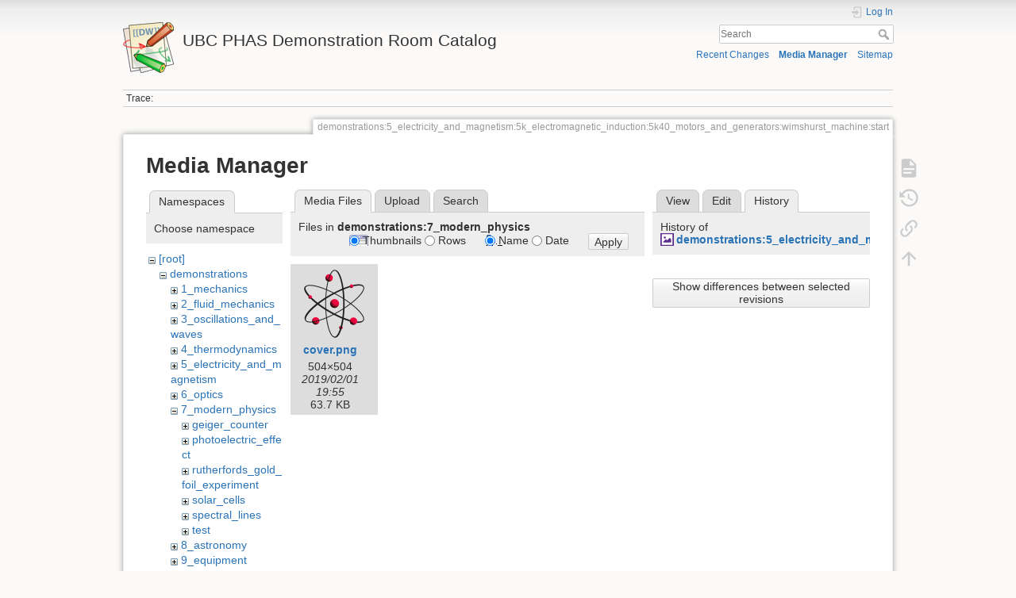

--- FILE ---
content_type: text/html; charset=utf-8
request_url: https://democart.phas.ubc.ca/doku.php?id=demonstrations:5_electricity_and_magnetism:5k_electromagnetic_induction:5k40_motors_and_generators:wimshurst_machine:start&tab_details=history&do=media&tab_files=files&image=demonstrations%3A5_electricity_and_magnetism%3A5a_electrostatics%3Avan_de_graaff_generator%3Avan_de_graaf.jpg&ns=demonstrations%3A7_modern_physics
body_size: 27528
content:
<!DOCTYPE html>
<html lang="en" dir="ltr" class="no-js">
<head>
    <meta charset="utf-8" />
    <title>Wimshurst Machine [UBC PHAS Demonstration Room Catalog]</title>
    <meta name="generator" content="DokuWiki"/>
<meta name="theme-color" content="#008800"/>
<meta name="robots" content="noindex,nofollow"/>
<link rel="search" type="application/opensearchdescription+xml" href="/lib/exe/opensearch.php" title="UBC PHAS Demonstration Room Catalog"/>
<link rel="start" href="/"/>
<link rel="contents" href="/doku.php?id=demonstrations:5_electricity_and_magnetism:5k_electromagnetic_induction:5k40_motors_and_generators:wimshurst_machine:start&amp;do=index" title="Sitemap"/>
<link rel="manifest" href="/lib/exe/manifest.php" crossorigin="use-credentials"/>
<link rel="alternate" type="application/rss+xml" title="Recent Changes" href="/feed.php"/>
<link rel="alternate" type="application/rss+xml" title="Current namespace" href="/feed.php?mode=list&amp;ns=demonstrations:5_electricity_and_magnetism:5k_electromagnetic_induction:5k40_motors_and_generators:wimshurst_machine"/>
<link rel="alternate" type="text/html" title="Plain HTML" href="/doku.php?do=export_xhtml&amp;id=demonstrations:5_electricity_and_magnetism:5k_electromagnetic_induction:5k40_motors_and_generators:wimshurst_machine:start"/>
<link rel="alternate" type="text/plain" title="Wiki Markup" href="/doku.php?do=export_raw&amp;id=demonstrations:5_electricity_and_magnetism:5k_electromagnetic_induction:5k40_motors_and_generators:wimshurst_machine:start"/>
<link rel="stylesheet" href="/lib/exe/css.php?t=dokuwiki&amp;tseed=312055438ab80b130bfdb947372d2f34"/>
<script >var NS='demonstrations:5_electricity_and_magnetism:5k_electromagnetic_induction:5k40_motors_and_generators:wimshurst_machine';var JSINFO = {"move_renameokay":false,"move_allowrename":false,"schemes":["http","https","telnet","gopher","wais","ftp","ed2k","irc","ldap"],"id":"demonstrations:5_electricity_and_magnetism:5k_electromagnetic_induction:5k40_motors_and_generators:wimshurst_machine:start","namespace":"demonstrations:5_electricity_and_magnetism:5k_electromagnetic_induction:5k40_motors_and_generators:wimshurst_machine","ACT":"media","useHeadingNavigation":1,"useHeadingContent":1};(function(H){H.className=H.className.replace(/\bno-js\b/,'js')})(document.documentElement);</script>
<script src="/lib/exe/jquery.php?tseed=8faf3dc90234d51a499f4f428a0eae43" defer="defer"></script>
<script src="/lib/exe/js.php?t=dokuwiki&amp;tseed=312055438ab80b130bfdb947372d2f34" defer="defer"></script>
    <meta name="viewport" content="width=device-width,initial-scale=1" />
    <link rel="shortcut icon" href="/lib/tpl/dokuwiki/images/favicon.ico" />
<link rel="apple-touch-icon" href="/lib/tpl/dokuwiki/images/apple-touch-icon.png" />
    </head>

<body>
    <div id="dokuwiki__site"><div id="dokuwiki__top" class="site dokuwiki mode_media tpl_dokuwiki     ">

        
<!-- ********** HEADER ********** -->
<header id="dokuwiki__header"><div class="pad group">

    
    <div class="headings group">
        <ul class="a11y skip">
            <li><a href="#dokuwiki__content">skip to content</a></li>
        </ul>

        <h1 class="logo"><a href="/doku.php?id=start"  accesskey="h" title="Home [h]"><img src="/lib/tpl/dokuwiki/images/logo.png" width="64" height="64" alt="" /><span>UBC PHAS Demonstration Room Catalog</span></a></h1>
            </div>

    <div class="tools group">
        <!-- USER TOOLS -->
                    <div id="dokuwiki__usertools">
                <h3 class="a11y">User Tools</h3>
                <ul>
                    <li class="action login"><a href="/doku.php?id=demonstrations:5_electricity_and_magnetism:5k_electromagnetic_induction:5k40_motors_and_generators:wimshurst_machine:start&amp;do=login&amp;sectok=" title="Log In" rel="nofollow"><span>Log In</span><svg xmlns="http://www.w3.org/2000/svg" width="24" height="24" viewBox="0 0 24 24"><path d="M10 17.25V14H3v-4h7V6.75L15.25 12 10 17.25M8 2h9a2 2 0 0 1 2 2v16a2 2 0 0 1-2 2H8a2 2 0 0 1-2-2v-4h2v4h9V4H8v4H6V4a2 2 0 0 1 2-2z"/></svg></a></li>                </ul>
            </div>
        
        <!-- SITE TOOLS -->
        <div id="dokuwiki__sitetools">
            <h3 class="a11y">Site Tools</h3>
            <form action="/doku.php?id=start" method="get" role="search" class="search doku_form" id="dw__search" accept-charset="utf-8"><input type="hidden" name="do" value="search" /><input type="hidden" name="id" value="demonstrations:5_electricity_and_magnetism:5k_electromagnetic_induction:5k40_motors_and_generators:wimshurst_machine:start" /><div class="no"><input name="q" type="text" class="edit" title="[F]" accesskey="f" placeholder="Search" autocomplete="on" id="qsearch__in" value="" /><button value="1" type="submit" title="Search">Search</button><div id="qsearch__out" class="ajax_qsearch JSpopup"></div></div></form>            <div class="mobileTools">
                <form action="/doku.php" method="get" accept-charset="utf-8"><div class="no"><input type="hidden" name="id" value="demonstrations:5_electricity_and_magnetism:5k_electromagnetic_induction:5k40_motors_and_generators:wimshurst_machine:start" /><select name="do" class="edit quickselect" title="Tools"><option value="">Tools</option><optgroup label="Page Tools"><option value="">Show page</option><option value="revisions">Old revisions</option><option value="backlink">Backlinks</option></optgroup><optgroup label="Site Tools"><option value="recent">Recent Changes</option><option value="media">Media Manager</option><option value="index">Sitemap</option></optgroup><optgroup label="User Tools"><option value="login">Log In</option></optgroup></select><button type="submit">&gt;</button></div></form>            </div>
            <ul>
                <li class="action recent"><a href="/doku.php?id=demonstrations:5_electricity_and_magnetism:5k_electromagnetic_induction:5k40_motors_and_generators:wimshurst_machine:start&amp;do=recent" title="Recent Changes [r]" rel="nofollow" accesskey="r">Recent Changes</a></li><li class="action media"><a href="/doku.php?id=demonstrations:5_electricity_and_magnetism:5k_electromagnetic_induction:5k40_motors_and_generators:wimshurst_machine:start&amp;do=media&amp;ns=demonstrations%3A5_electricity_and_magnetism%3A5k_electromagnetic_induction%3A5k40_motors_and_generators%3Awimshurst_machine" title="Media Manager" rel="nofollow">Media Manager</a></li><li class="action index"><a href="/doku.php?id=demonstrations:5_electricity_and_magnetism:5k_electromagnetic_induction:5k40_motors_and_generators:wimshurst_machine:start&amp;do=index" title="Sitemap [x]" rel="nofollow" accesskey="x">Sitemap</a></li>            </ul>
        </div>

    </div>

    <!-- BREADCRUMBS -->
            <div class="breadcrumbs">
                                        <div class="trace"><span class="bchead">Trace:</span></div>
                    </div>
    
    <hr class="a11y" />
</div></header><!-- /header -->

        <div class="wrapper group">

            
            <!-- ********** CONTENT ********** -->
            <main id="dokuwiki__content"><div class="pad group">
                
                <div class="pageId"><span>demonstrations:5_electricity_and_magnetism:5k_electromagnetic_induction:5k40_motors_and_generators:wimshurst_machine:start</span></div>

                <div class="page group">
                                                            <!-- wikipage start -->
                    <div id="mediamanager__page">
<h1>Media Manager</h1>
<div class="panel namespaces">
<h2>Namespaces</h2>
<div class="panelHeader">Choose namespace</div>
<div class="panelContent" id="media__tree">

<ul class="idx">
<li class="media level0 open"><img src="/lib/images/minus.gif" alt="−" /><div class="li"><a href="/doku.php?id=demonstrations:5_electricity_and_magnetism:5k_electromagnetic_induction:5k40_motors_and_generators:wimshurst_machine:start&amp;ns=&amp;tab_files=files&amp;do=media&amp;tab_details=history&amp;image=demonstrations%3A5_electricity_and_magnetism%3A5a_electrostatics%3Avan_de_graaff_generator%3Avan_de_graaf.jpg" class="idx_dir">[root]</a></div>
<ul class="idx">
<li class="media level1 open"><img src="/lib/images/minus.gif" alt="−" /><div class="li"><a href="/doku.php?id=demonstrations:5_electricity_and_magnetism:5k_electromagnetic_induction:5k40_motors_and_generators:wimshurst_machine:start&amp;ns=demonstrations&amp;tab_files=files&amp;do=media&amp;tab_details=history&amp;image=demonstrations%3A5_electricity_and_magnetism%3A5a_electrostatics%3Avan_de_graaff_generator%3Avan_de_graaf.jpg" class="idx_dir">demonstrations</a></div>
<ul class="idx">
<li class="media level2 closed"><img src="/lib/images/plus.gif" alt="+" /><div class="li"><a href="/doku.php?id=demonstrations:5_electricity_and_magnetism:5k_electromagnetic_induction:5k40_motors_and_generators:wimshurst_machine:start&amp;ns=demonstrations%3A1_mechanics&amp;tab_files=files&amp;do=media&amp;tab_details=history&amp;image=demonstrations%3A5_electricity_and_magnetism%3A5a_electrostatics%3Avan_de_graaff_generator%3Avan_de_graaf.jpg" class="idx_dir">1_mechanics</a></div></li>
<li class="media level2 closed"><img src="/lib/images/plus.gif" alt="+" /><div class="li"><a href="/doku.php?id=demonstrations:5_electricity_and_magnetism:5k_electromagnetic_induction:5k40_motors_and_generators:wimshurst_machine:start&amp;ns=demonstrations%3A2_fluid_mechanics&amp;tab_files=files&amp;do=media&amp;tab_details=history&amp;image=demonstrations%3A5_electricity_and_magnetism%3A5a_electrostatics%3Avan_de_graaff_generator%3Avan_de_graaf.jpg" class="idx_dir">2_fluid_mechanics</a></div></li>
<li class="media level2 closed"><img src="/lib/images/plus.gif" alt="+" /><div class="li"><a href="/doku.php?id=demonstrations:5_electricity_and_magnetism:5k_electromagnetic_induction:5k40_motors_and_generators:wimshurst_machine:start&amp;ns=demonstrations%3A3_oscillations_and_waves&amp;tab_files=files&amp;do=media&amp;tab_details=history&amp;image=demonstrations%3A5_electricity_and_magnetism%3A5a_electrostatics%3Avan_de_graaff_generator%3Avan_de_graaf.jpg" class="idx_dir">3_oscillations_and_waves</a></div></li>
<li class="media level2 closed"><img src="/lib/images/plus.gif" alt="+" /><div class="li"><a href="/doku.php?id=demonstrations:5_electricity_and_magnetism:5k_electromagnetic_induction:5k40_motors_and_generators:wimshurst_machine:start&amp;ns=demonstrations%3A4_thermodynamics&amp;tab_files=files&amp;do=media&amp;tab_details=history&amp;image=demonstrations%3A5_electricity_and_magnetism%3A5a_electrostatics%3Avan_de_graaff_generator%3Avan_de_graaf.jpg" class="idx_dir">4_thermodynamics</a></div></li>
<li class="media level2 closed"><img src="/lib/images/plus.gif" alt="+" /><div class="li"><a href="/doku.php?id=demonstrations:5_electricity_and_magnetism:5k_electromagnetic_induction:5k40_motors_and_generators:wimshurst_machine:start&amp;ns=demonstrations%3A5_electricity_and_magnetism&amp;tab_files=files&amp;do=media&amp;tab_details=history&amp;image=demonstrations%3A5_electricity_and_magnetism%3A5a_electrostatics%3Avan_de_graaff_generator%3Avan_de_graaf.jpg" class="idx_dir">5_electricity_and_magnetism</a></div></li>
<li class="media level2 closed"><img src="/lib/images/plus.gif" alt="+" /><div class="li"><a href="/doku.php?id=demonstrations:5_electricity_and_magnetism:5k_electromagnetic_induction:5k40_motors_and_generators:wimshurst_machine:start&amp;ns=demonstrations%3A6_optics&amp;tab_files=files&amp;do=media&amp;tab_details=history&amp;image=demonstrations%3A5_electricity_and_magnetism%3A5a_electrostatics%3Avan_de_graaff_generator%3Avan_de_graaf.jpg" class="idx_dir">6_optics</a></div></li>
<li class="media level2 open"><img src="/lib/images/minus.gif" alt="−" /><div class="li"><a href="/doku.php?id=demonstrations:5_electricity_and_magnetism:5k_electromagnetic_induction:5k40_motors_and_generators:wimshurst_machine:start&amp;ns=demonstrations%3A7_modern_physics&amp;tab_files=files&amp;do=media&amp;tab_details=history&amp;image=demonstrations%3A5_electricity_and_magnetism%3A5a_electrostatics%3Avan_de_graaff_generator%3Avan_de_graaf.jpg" class="idx_dir">7_modern_physics</a></div>
<ul class="idx">
<li class="media level3 closed"><img src="/lib/images/plus.gif" alt="+" /><div class="li"><a href="/doku.php?id=demonstrations:5_electricity_and_magnetism:5k_electromagnetic_induction:5k40_motors_and_generators:wimshurst_machine:start&amp;ns=demonstrations%3A7_modern_physics%3Ageiger_counter&amp;tab_files=files&amp;do=media&amp;tab_details=history&amp;image=demonstrations%3A5_electricity_and_magnetism%3A5a_electrostatics%3Avan_de_graaff_generator%3Avan_de_graaf.jpg" class="idx_dir">geiger_counter</a></div></li>
<li class="media level3 closed"><img src="/lib/images/plus.gif" alt="+" /><div class="li"><a href="/doku.php?id=demonstrations:5_electricity_and_magnetism:5k_electromagnetic_induction:5k40_motors_and_generators:wimshurst_machine:start&amp;ns=demonstrations%3A7_modern_physics%3Aphotoelectric_effect&amp;tab_files=files&amp;do=media&amp;tab_details=history&amp;image=demonstrations%3A5_electricity_and_magnetism%3A5a_electrostatics%3Avan_de_graaff_generator%3Avan_de_graaf.jpg" class="idx_dir">photoelectric_effect</a></div></li>
<li class="media level3 closed"><img src="/lib/images/plus.gif" alt="+" /><div class="li"><a href="/doku.php?id=demonstrations:5_electricity_and_magnetism:5k_electromagnetic_induction:5k40_motors_and_generators:wimshurst_machine:start&amp;ns=demonstrations%3A7_modern_physics%3Arutherfords_gold_foil_experiment&amp;tab_files=files&amp;do=media&amp;tab_details=history&amp;image=demonstrations%3A5_electricity_and_magnetism%3A5a_electrostatics%3Avan_de_graaff_generator%3Avan_de_graaf.jpg" class="idx_dir">rutherfords_gold_foil_experiment</a></div></li>
<li class="media level3 closed"><img src="/lib/images/plus.gif" alt="+" /><div class="li"><a href="/doku.php?id=demonstrations:5_electricity_and_magnetism:5k_electromagnetic_induction:5k40_motors_and_generators:wimshurst_machine:start&amp;ns=demonstrations%3A7_modern_physics%3Asolar_cells&amp;tab_files=files&amp;do=media&amp;tab_details=history&amp;image=demonstrations%3A5_electricity_and_magnetism%3A5a_electrostatics%3Avan_de_graaff_generator%3Avan_de_graaf.jpg" class="idx_dir">solar_cells</a></div></li>
<li class="media level3 closed"><img src="/lib/images/plus.gif" alt="+" /><div class="li"><a href="/doku.php?id=demonstrations:5_electricity_and_magnetism:5k_electromagnetic_induction:5k40_motors_and_generators:wimshurst_machine:start&amp;ns=demonstrations%3A7_modern_physics%3Aspectral_lines&amp;tab_files=files&amp;do=media&amp;tab_details=history&amp;image=demonstrations%3A5_electricity_and_magnetism%3A5a_electrostatics%3Avan_de_graaff_generator%3Avan_de_graaf.jpg" class="idx_dir">spectral_lines</a></div></li>
<li class="media level3 closed"><img src="/lib/images/plus.gif" alt="+" /><div class="li"><a href="/doku.php?id=demonstrations:5_electricity_and_magnetism:5k_electromagnetic_induction:5k40_motors_and_generators:wimshurst_machine:start&amp;ns=demonstrations%3A7_modern_physics%3Atest&amp;tab_files=files&amp;do=media&amp;tab_details=history&amp;image=demonstrations%3A5_electricity_and_magnetism%3A5a_electrostatics%3Avan_de_graaff_generator%3Avan_de_graaf.jpg" class="idx_dir">test</a></div></li>
</ul>
</li>
<li class="media level2 closed"><img src="/lib/images/plus.gif" alt="+" /><div class="li"><a href="/doku.php?id=demonstrations:5_electricity_and_magnetism:5k_electromagnetic_induction:5k40_motors_and_generators:wimshurst_machine:start&amp;ns=demonstrations%3A8_astronomy&amp;tab_files=files&amp;do=media&amp;tab_details=history&amp;image=demonstrations%3A5_electricity_and_magnetism%3A5a_electrostatics%3Avan_de_graaff_generator%3Avan_de_graaf.jpg" class="idx_dir">8_astronomy</a></div></li>
<li class="media level2 closed"><img src="/lib/images/plus.gif" alt="+" /><div class="li"><a href="/doku.php?id=demonstrations:5_electricity_and_magnetism:5k_electromagnetic_induction:5k40_motors_and_generators:wimshurst_machine:start&amp;ns=demonstrations%3A9_equipment&amp;tab_files=files&amp;do=media&amp;tab_details=history&amp;image=demonstrations%3A5_electricity_and_magnetism%3A5a_electrostatics%3Avan_de_graaff_generator%3Avan_de_graaf.jpg" class="idx_dir">9_equipment</a></div></li>
<li class="media level2 closed"><img src="/lib/images/plus.gif" alt="+" /><div class="li"><a href="/doku.php?id=demonstrations:5_electricity_and_magnetism:5k_electromagnetic_induction:5k40_motors_and_generators:wimshurst_machine:start&amp;ns=demonstrations%3Aphysics_420&amp;tab_files=files&amp;do=media&amp;tab_details=history&amp;image=demonstrations%3A5_electricity_and_magnetism%3A5a_electrostatics%3Avan_de_graaff_generator%3Avan_de_graaf.jpg" class="idx_dir">physics_420</a></div></li>
</ul>
</li>
<li class="media level1 closed"><img src="/lib/images/plus.gif" alt="+" /><div class="li"><a href="/doku.php?id=demonstrations:5_electricity_and_magnetism:5k_electromagnetic_induction:5k40_motors_and_generators:wimshurst_machine:start&amp;ns=wiki&amp;tab_files=files&amp;do=media&amp;tab_details=history&amp;image=demonstrations%3A5_electricity_and_magnetism%3A5a_electrostatics%3Avan_de_graaff_generator%3Avan_de_graaf.jpg" class="idx_dir">wiki</a></div></li>
</ul></li>
</ul>
</div>
</div>
<div class="panel filelist">
<h2 class="a11y">Media Files</h2>
<ul class="tabs">
<li><strong>Media Files</strong></li>
<li><a href="/doku.php?id=demonstrations:5_electricity_and_magnetism:5k_electromagnetic_induction:5k40_motors_and_generators:wimshurst_machine:start&amp;tab_files=upload&amp;do=media&amp;tab_details=history&amp;image=demonstrations%3A5_electricity_and_magnetism%3A5a_electrostatics%3Avan_de_graaff_generator%3Avan_de_graaf.jpg&amp;ns=demonstrations%3A7_modern_physics">Upload</a></li>
<li><a href="/doku.php?id=demonstrations:5_electricity_and_magnetism:5k_electromagnetic_induction:5k40_motors_and_generators:wimshurst_machine:start&amp;tab_files=search&amp;do=media&amp;tab_details=history&amp;image=demonstrations%3A5_electricity_and_magnetism%3A5a_electrostatics%3Avan_de_graaff_generator%3Avan_de_graaf.jpg&amp;ns=demonstrations%3A7_modern_physics">Search</a></li>
</ul>
<div class="panelHeader">
<h3>Files in <strong>demonstrations:7_modern_physics</strong></h3>
<form method="get" action="/doku.php?id=demonstrations:5_electricity_and_magnetism:5k_electromagnetic_induction:5k40_motors_and_generators:wimshurst_machine:start" class="options doku_form" accept-charset="utf-8"><input type="hidden" name="sectok" value="" /><input type="hidden" name="do" value="media" /><input type="hidden" name="tab_files" value="files" /><input type="hidden" name="tab_details" value="history" /><input type="hidden" name="image" value="demonstrations:5_electricity_and_magnetism:5a_electrostatics:van_de_graaff_generator:van_de_graaf.jpg" /><input type="hidden" name="ns" value="demonstrations:7_modern_physics" /><div class="no"><ul>
<li class="listType"><label for="listType__thumbs" class="thumbs">
<input name="list_dwmedia" type="radio" value="thumbs" id="listType__thumbs" class="thumbs" checked="checked" />
<span>Thumbnails</span>
</label><label for="listType__rows" class="rows">
<input name="list_dwmedia" type="radio" value="rows" id="listType__rows" class="rows" />
<span>Rows</span>
</label></li>
<li class="sortBy"><label for="sortBy__name" class="name">
<input name="sort_dwmedia" type="radio" value="name" id="sortBy__name" class="name" checked="checked" />
<span>Name</span>
</label><label for="sortBy__date" class="date">
<input name="sort_dwmedia" type="radio" value="date" id="sortBy__date" class="date" />
<span>Date</span>
</label></li>
<li><button value="1" type="submit">Apply</button></li>
</ul>
</div></form></div>
<div class="panelContent">
<ul class="thumbs"><li><dl title="cover.png"><dt><a id="l_:demonstrations:7_modern_physics:cover.png" class="image thumb" href="/doku.php?id=demonstrations:5_electricity_and_magnetism:5k_electromagnetic_induction:5k40_motors_and_generators:wimshurst_machine:start&amp;image=demonstrations%3A7_modern_physics%3Acover.png&amp;ns=demonstrations%3A7_modern_physics&amp;tab_details=view&amp;do=media&amp;tab_files=files"><img src="/lib/exe/fetch.php?w=90&amp;h=90&amp;tok=3d4533&amp;media=demonstrations:7_modern_physics:cover.png" alt="cover.png" loading="lazy" width="90" height="90" /></a></dt><dd class="name"><a href="/doku.php?id=demonstrations:5_electricity_and_magnetism:5k_electromagnetic_induction:5k40_motors_and_generators:wimshurst_machine:start&amp;image=demonstrations%3A7_modern_physics%3Acover.png&amp;ns=demonstrations%3A7_modern_physics&amp;tab_details=view&amp;do=media&amp;tab_files=files" id="h_:demonstrations:7_modern_physics:cover.png">cover.png</a></dd><dd class="size">504&#215;504</dd><dd class="date">2019/02/01 19:55</dd><dd class="filesize">63.7 KB</dd></dl></li></ul>
</div>
</div>
<div class="panel file">
<h2 class="a11y">File</h2>
<ul class="tabs">
<li><a href="/doku.php?id=demonstrations:5_electricity_and_magnetism:5k_electromagnetic_induction:5k40_motors_and_generators:wimshurst_machine:start&amp;tab_details=view&amp;do=media&amp;tab_files=files&amp;image=demonstrations%3A5_electricity_and_magnetism%3A5a_electrostatics%3Avan_de_graaff_generator%3Avan_de_graaf.jpg&amp;ns=demonstrations%3A7_modern_physics">View</a></li>
<li><a href="/doku.php?id=demonstrations:5_electricity_and_magnetism:5k_electromagnetic_induction:5k40_motors_and_generators:wimshurst_machine:start&amp;tab_details=edit&amp;do=media&amp;tab_files=files&amp;image=demonstrations%3A5_electricity_and_magnetism%3A5a_electrostatics%3Avan_de_graaff_generator%3Avan_de_graaf.jpg&amp;ns=demonstrations%3A7_modern_physics">Edit</a></li>
<li><strong>History</strong></li>
</ul>
<div class="panelHeader"><h3>History of <strong><a href="/lib/exe/fetch.php?media=demonstrations:5_electricity_and_magnetism:5a_electrostatics:van_de_graaff_generator:van_de_graaf.jpg" class="select mediafile mf_jpg" title="View original file">demonstrations:5_electricity_and_magnetism:5a_electrostatics:van_de_graaff_generator:van_de_graaf.jpg</a></strong></h3></div>
<div class="panelContent">
<form id="page__revisions" action="/doku.php?id=demonstrations:5_electricity_and_magnetism:5k_electromagnetic_induction:5k40_motors_and_generators:wimshurst_machine:start&amp;image=demonstrations%3A5_electricity_and_magnetism%3A5a_electrostatics%3Avan_de_graaff_generator%3Avan_de_graaf.jpg&amp;do=media&amp;tab_files=files&amp;tab_details=history&amp;ns=demonstrations%3A7_modern_physics" class="changes doku_form" method="post" accept-charset="utf-8"><input type="hidden" name="sectok" value="" /><input type="hidden" name="mediado" value="diff" /><div class="no"><ul ></ul><button name="do[diff]" value="1" type="submit">Show differences between selected revisions</button></div></form><div class="pagenav"></div></div>
</div>
</div>
                    <!-- wikipage stop -->
                                    </div>

                <div class="docInfo"><bdi>demonstrations/5_electricity_and_magnetism/5k_electromagnetic_induction/5k40_motors_and_generators/wimshurst_machine/start.txt</bdi> · Last modified: <time datetime="2020-01-28T18:38:11+0000">2020/01/28 18:38</time> by <bdi>demoroom</bdi></div>

                
                <hr class="a11y" />
            </div></main><!-- /content -->

            <!-- PAGE ACTIONS -->
            <nav id="dokuwiki__pagetools" aria-labelledby="dokuwiki__pagetools__heading">
                <h3 class="a11y" id="dokuwiki__pagetools__heading">Page Tools</h3>
                <div class="tools">
                    <ul>
                        <li class="show"><a href="/doku.php?id=demonstrations:5_electricity_and_magnetism:5k_electromagnetic_induction:5k40_motors_and_generators:wimshurst_machine:start&amp;do=" title="Show page [v]" rel="nofollow" accesskey="v"><span>Show page</span><svg xmlns="http://www.w3.org/2000/svg" width="24" height="24" viewBox="0 0 24 24"><path d="M13 9h5.5L13 3.5V9M6 2h8l6 6v12a2 2 0 0 1-2 2H6a2 2 0 0 1-2-2V4c0-1.11.89-2 2-2m9 16v-2H6v2h9m3-4v-2H6v2h12z"/></svg></a></li><li class="revs"><a href="/doku.php?id=demonstrations:5_electricity_and_magnetism:5k_electromagnetic_induction:5k40_motors_and_generators:wimshurst_machine:start&amp;do=revisions" title="Old revisions [o]" rel="nofollow" accesskey="o"><span>Old revisions</span><svg xmlns="http://www.w3.org/2000/svg" width="24" height="24" viewBox="0 0 24 24"><path d="M11 7v5.11l4.71 2.79.79-1.28-4-2.37V7m0-5C8.97 2 5.91 3.92 4.27 6.77L2 4.5V11h6.5L5.75 8.25C6.96 5.73 9.5 4 12.5 4a7.5 7.5 0 0 1 7.5 7.5 7.5 7.5 0 0 1-7.5 7.5c-3.27 0-6.03-2.09-7.06-5h-2.1c1.1 4.03 4.77 7 9.16 7 5.24 0 9.5-4.25 9.5-9.5A9.5 9.5 0 0 0 12.5 2z"/></svg></a></li><li class="backlink"><a href="/doku.php?id=demonstrations:5_electricity_and_magnetism:5k_electromagnetic_induction:5k40_motors_and_generators:wimshurst_machine:start&amp;do=backlink" title="Backlinks" rel="nofollow"><span>Backlinks</span><svg xmlns="http://www.w3.org/2000/svg" width="24" height="24" viewBox="0 0 24 24"><path d="M10.59 13.41c.41.39.41 1.03 0 1.42-.39.39-1.03.39-1.42 0a5.003 5.003 0 0 1 0-7.07l3.54-3.54a5.003 5.003 0 0 1 7.07 0 5.003 5.003 0 0 1 0 7.07l-1.49 1.49c.01-.82-.12-1.64-.4-2.42l.47-.48a2.982 2.982 0 0 0 0-4.24 2.982 2.982 0 0 0-4.24 0l-3.53 3.53a2.982 2.982 0 0 0 0 4.24m2.82-4.24c.39-.39 1.03-.39 1.42 0a5.003 5.003 0 0 1 0 7.07l-3.54 3.54a5.003 5.003 0 0 1-7.07 0 5.003 5.003 0 0 1 0-7.07l1.49-1.49c-.01.82.12 1.64.4 2.43l-.47.47a2.982 2.982 0 0 0 0 4.24 2.982 2.982 0 0 0 4.24 0l3.53-3.53a2.982 2.982 0 0 0 0-4.24.973.973 0 0 1 0-1.42z"/></svg></a></li><li class="top"><a href="#dokuwiki__top" title="Back to top [t]" rel="nofollow" accesskey="t"><span>Back to top</span><svg xmlns="http://www.w3.org/2000/svg" width="24" height="24" viewBox="0 0 24 24"><path d="M13 20h-2V8l-5.5 5.5-1.42-1.42L12 4.16l7.92 7.92-1.42 1.42L13 8v12z"/></svg></a></li>                    </ul>
                </div>
            </nav>
        </div><!-- /wrapper -->

        
<!-- ********** FOOTER ********** -->
<footer id="dokuwiki__footer"><div class="pad">
    
    <div class="buttons">
                <a href="https://www.dokuwiki.org/donate" title="Donate" ><img
            src="/lib/tpl/dokuwiki/images/button-donate.gif" width="80" height="15" alt="Donate" /></a>
        <a href="https://php.net" title="Powered by PHP" ><img
            src="/lib/tpl/dokuwiki/images/button-php.gif" width="80" height="15" alt="Powered by PHP" /></a>
        <a href="//validator.w3.org/check/referer" title="Valid HTML5" ><img
            src="/lib/tpl/dokuwiki/images/button-html5.png" width="80" height="15" alt="Valid HTML5" /></a>
        <a href="//jigsaw.w3.org/css-validator/check/referer?profile=css3" title="Valid CSS" ><img
            src="/lib/tpl/dokuwiki/images/button-css.png" width="80" height="15" alt="Valid CSS" /></a>
        <a href="https://dokuwiki.org/" title="Driven by DokuWiki" ><img
            src="/lib/tpl/dokuwiki/images/button-dw.png" width="80" height="15"
            alt="Driven by DokuWiki" /></a>
    </div>

    </div></footer><!-- /footer -->
    </div></div><!-- /site -->

    <div class="no"><img src="/lib/exe/taskrunner.php?id=demonstrations%3A5_electricity_and_magnetism%3A5k_electromagnetic_induction%3A5k40_motors_and_generators%3Awimshurst_machine%3Astart&amp;1768549189" width="2" height="1" alt="" /></div>
    <div id="screen__mode" class="no"></div></body>
</html>
